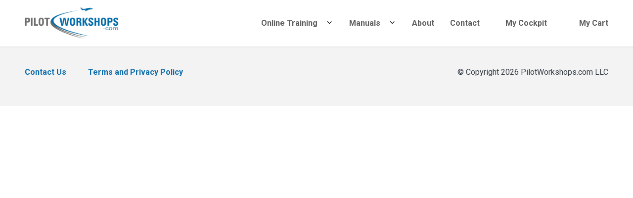

--- FILE ---
content_type: text/html; charset=UTF-8
request_url: https://pilotworkshop.com/login/?continue=1776418
body_size: 12320
content:
<!doctype html>
<html lang="en-US" class="no-js">
<head>
	<meta charset="UTF-8">
	<meta name="viewport" content="width=device-width, initial-scale=1">
	<meta name='robots' content='index, follow, max-image-preview:large, max-snippet:-1, max-video-preview:-1' />

<!-- Google Tag Manager for WordPress by gtm4wp.com -->
<script data-cfasync="false" data-pagespeed-no-defer>
	var gtm4wp_datalayer_name = "dataLayer";
	var dataLayer = dataLayer || [];
	const gtm4wp_use_sku_instead = 0;
	const gtm4wp_currency = 'USD';
	const gtm4wp_product_per_impression = 0;
	const gtm4wp_clear_ecommerce = false;
	const gtm4wp_datalayer_max_timeout = 2000;
</script>
<!-- End Google Tag Manager for WordPress by gtm4wp.com -->
	<!-- This site is optimized with the Yoast SEO plugin v26.6 - https://yoast.com/wordpress/plugins/seo/ -->
	<title>Login - PilotWorkshops</title>
	<link rel="canonical" href="https://pilotworkshop.com/login/" />
	<meta property="og:locale" content="en_US" />
	<meta property="og:type" content="article" />
	<meta property="og:title" content="Login - PilotWorkshops" />
	<meta property="og:url" content="https://pilotworkshop.com/login/" />
	<meta property="og:site_name" content="PilotWorkshops" />
	<meta property="article:publisher" content="https://www.facebook.com/PilotWorkshops/" />
	<meta name="twitter:card" content="summary_large_image" />
	<meta name="twitter:site" content="@PilotWorkshops" />
	<script type="application/ld+json" class="yoast-schema-graph">{"@context":"https://schema.org","@graph":[{"@type":"WebPage","@id":"https://pilotworkshop.com/login/","url":"https://pilotworkshop.com/login/","name":"Login - PilotWorkshops","isPartOf":{"@id":"https://pilotworkshop.com/#website"},"datePublished":"2018-08-27T20:11:53+00:00","breadcrumb":{"@id":"https://pilotworkshop.com/login/#breadcrumb"},"inLanguage":"en-US","potentialAction":[{"@type":"ReadAction","target":["https://pilotworkshop.com/login/"]}]},{"@type":"BreadcrumbList","@id":"https://pilotworkshop.com/login/#breadcrumb","itemListElement":[{"@type":"ListItem","position":1,"name":"Home","item":"https://pilotworkshop.com/"},{"@type":"ListItem","position":2,"name":"Login"}]},{"@type":"WebSite","@id":"https://pilotworkshop.com/#website","url":"https://pilotworkshop.com/","name":"PilotWorkshops","description":"PilotWorkshops","publisher":{"@id":"https://pilotworkshop.com/#organization"},"potentialAction":[{"@type":"SearchAction","target":{"@type":"EntryPoint","urlTemplate":"https://pilotworkshop.com/?s={search_term_string}"},"query-input":{"@type":"PropertyValueSpecification","valueRequired":true,"valueName":"search_term_string"}}],"inLanguage":"en-US"},{"@type":"Organization","@id":"https://pilotworkshop.com/#organization","name":"PilotWorkshops","url":"https://pilotworkshop.com/","logo":{"@type":"ImageObject","inLanguage":"en-US","@id":"https://pilotworkshop.com/#/schema/logo/image/","url":"","contentUrl":"","caption":"PilotWorkshops"},"image":{"@id":"https://pilotworkshop.com/#/schema/logo/image/"},"sameAs":["https://www.facebook.com/PilotWorkshops/","https://x.com/PilotWorkshops","https://www.youtube.com/user/PilotWorkshops"]}]}</script>
	<!-- / Yoast SEO plugin. -->


<link rel='dns-prefetch' href='//player.vimeo.com' />
<link rel='dns-prefetch' href='//fonts.googleapis.com' />
<style id='wp-img-auto-sizes-contain-inline-css' type='text/css'>
img:is([sizes=auto i],[sizes^="auto," i]){contain-intrinsic-size:3000px 1500px}
/*# sourceURL=wp-img-auto-sizes-contain-inline-css */
</style>
<link rel='stylesheet' id='gdbbx-front-widgets-css' href='https://pilotworkshop.com/wp-content/plugins/gd-bbpress-toolbox/templates/default/css/widgets.min.css?ver=7.9.7900' type='text/css' media='all' />
<link rel='stylesheet' id='pw-normalize-css' href='https://pilotworkshop.com/wp-content/themes/pilotworkshops/assets/css/modern-normalize.css?ver=1767994893' type='text/css' media='all' />
<link rel='stylesheet' id='pw-critical-css' href='https://pilotworkshop.com/wp-content/themes/pilotworkshops/assets/css/critical.css?ver=1767994893' type='text/css' media='all' />
<link rel='stylesheet' id='pw-landing-page-sections-css' href='https://pilotworkshop.com/wp-content/themes/pilotworkshops/assets/css/landing-page-sections.css?ver=1767994893' type='text/css' media='all' />
<link rel='stylesheet' id='pw-all-sections-css' href='https://pilotworkshop.com/wp-content/themes/pilotworkshops/assets/css/all-sections.css?ver=1767994893' type='text/css' media='all' />
<link rel='stylesheet' id='pw-icons-css' href='https://pilotworkshop.com/wp-content/themes/pilotworkshops/assets/css/icons.css?ver=1767994893' type='text/css' media='all' />
<link rel='stylesheet' id='pilotworkshops-google-fonts-css' href='https://fonts.googleapis.com/css?family=Roboto%3A300%2C300i%2C400%2C400i%2C700%2C700i&#038;ver=1.0.0' type='text/css' media='all' />
<link rel='stylesheet' id='pw-style-css' href='https://pilotworkshop.com/wp-content/themes/pilotworkshops/style.css?ver=1767994893' type='text/css' media='all' />
<style id='wp-block-library-inline-css' type='text/css'>
:root{--wp-block-synced-color:#7a00df;--wp-block-synced-color--rgb:122,0,223;--wp-bound-block-color:var(--wp-block-synced-color);--wp-editor-canvas-background:#ddd;--wp-admin-theme-color:#007cba;--wp-admin-theme-color--rgb:0,124,186;--wp-admin-theme-color-darker-10:#006ba1;--wp-admin-theme-color-darker-10--rgb:0,107,160.5;--wp-admin-theme-color-darker-20:#005a87;--wp-admin-theme-color-darker-20--rgb:0,90,135;--wp-admin-border-width-focus:2px}@media (min-resolution:192dpi){:root{--wp-admin-border-width-focus:1.5px}}.wp-element-button{cursor:pointer}:root .has-very-light-gray-background-color{background-color:#eee}:root .has-very-dark-gray-background-color{background-color:#313131}:root .has-very-light-gray-color{color:#eee}:root .has-very-dark-gray-color{color:#313131}:root .has-vivid-green-cyan-to-vivid-cyan-blue-gradient-background{background:linear-gradient(135deg,#00d084,#0693e3)}:root .has-purple-crush-gradient-background{background:linear-gradient(135deg,#34e2e4,#4721fb 50%,#ab1dfe)}:root .has-hazy-dawn-gradient-background{background:linear-gradient(135deg,#faaca8,#dad0ec)}:root .has-subdued-olive-gradient-background{background:linear-gradient(135deg,#fafae1,#67a671)}:root .has-atomic-cream-gradient-background{background:linear-gradient(135deg,#fdd79a,#004a59)}:root .has-nightshade-gradient-background{background:linear-gradient(135deg,#330968,#31cdcf)}:root .has-midnight-gradient-background{background:linear-gradient(135deg,#020381,#2874fc)}:root{--wp--preset--font-size--normal:16px;--wp--preset--font-size--huge:42px}.has-regular-font-size{font-size:1em}.has-larger-font-size{font-size:2.625em}.has-normal-font-size{font-size:var(--wp--preset--font-size--normal)}.has-huge-font-size{font-size:var(--wp--preset--font-size--huge)}.has-text-align-center{text-align:center}.has-text-align-left{text-align:left}.has-text-align-right{text-align:right}.has-fit-text{white-space:nowrap!important}#end-resizable-editor-section{display:none}.aligncenter{clear:both}.items-justified-left{justify-content:flex-start}.items-justified-center{justify-content:center}.items-justified-right{justify-content:flex-end}.items-justified-space-between{justify-content:space-between}.screen-reader-text{border:0;clip-path:inset(50%);height:1px;margin:-1px;overflow:hidden;padding:0;position:absolute;width:1px;word-wrap:normal!important}.screen-reader-text:focus{background-color:#ddd;clip-path:none;color:#444;display:block;font-size:1em;height:auto;left:5px;line-height:normal;padding:15px 23px 14px;text-decoration:none;top:5px;width:auto;z-index:100000}html :where(.has-border-color){border-style:solid}html :where([style*=border-top-color]){border-top-style:solid}html :where([style*=border-right-color]){border-right-style:solid}html :where([style*=border-bottom-color]){border-bottom-style:solid}html :where([style*=border-left-color]){border-left-style:solid}html :where([style*=border-width]){border-style:solid}html :where([style*=border-top-width]){border-top-style:solid}html :where([style*=border-right-width]){border-right-style:solid}html :where([style*=border-bottom-width]){border-bottom-style:solid}html :where([style*=border-left-width]){border-left-style:solid}html :where(img[class*=wp-image-]){height:auto;max-width:100%}:where(figure){margin:0 0 1em}html :where(.is-position-sticky){--wp-admin--admin-bar--position-offset:var(--wp-admin--admin-bar--height,0px)}@media screen and (max-width:600px){html :where(.is-position-sticky){--wp-admin--admin-bar--position-offset:0px}}

/*# sourceURL=wp-block-library-inline-css */
</style><link rel='stylesheet' id='wc-blocks-style-css' href='https://pilotworkshop.com/wp-content/plugins/woocommerce/assets/client/blocks/wc-blocks.css?ver=wc-10.4.3' type='text/css' media='all' />
<style id='global-styles-inline-css' type='text/css'>
:root{--wp--preset--aspect-ratio--square: 1;--wp--preset--aspect-ratio--4-3: 4/3;--wp--preset--aspect-ratio--3-4: 3/4;--wp--preset--aspect-ratio--3-2: 3/2;--wp--preset--aspect-ratio--2-3: 2/3;--wp--preset--aspect-ratio--16-9: 16/9;--wp--preset--aspect-ratio--9-16: 9/16;--wp--preset--color--black: #000000;--wp--preset--color--cyan-bluish-gray: #abb8c3;--wp--preset--color--white: #ffffff;--wp--preset--color--pale-pink: #f78da7;--wp--preset--color--vivid-red: #cf2e2e;--wp--preset--color--luminous-vivid-orange: #ff6900;--wp--preset--color--luminous-vivid-amber: #fcb900;--wp--preset--color--light-green-cyan: #7bdcb5;--wp--preset--color--vivid-green-cyan: #00d084;--wp--preset--color--pale-cyan-blue: #8ed1fc;--wp--preset--color--vivid-cyan-blue: #0693e3;--wp--preset--color--vivid-purple: #9b51e0;--wp--preset--gradient--vivid-cyan-blue-to-vivid-purple: linear-gradient(135deg,rgb(6,147,227) 0%,rgb(155,81,224) 100%);--wp--preset--gradient--light-green-cyan-to-vivid-green-cyan: linear-gradient(135deg,rgb(122,220,180) 0%,rgb(0,208,130) 100%);--wp--preset--gradient--luminous-vivid-amber-to-luminous-vivid-orange: linear-gradient(135deg,rgb(252,185,0) 0%,rgb(255,105,0) 100%);--wp--preset--gradient--luminous-vivid-orange-to-vivid-red: linear-gradient(135deg,rgb(255,105,0) 0%,rgb(207,46,46) 100%);--wp--preset--gradient--very-light-gray-to-cyan-bluish-gray: linear-gradient(135deg,rgb(238,238,238) 0%,rgb(169,184,195) 100%);--wp--preset--gradient--cool-to-warm-spectrum: linear-gradient(135deg,rgb(74,234,220) 0%,rgb(151,120,209) 20%,rgb(207,42,186) 40%,rgb(238,44,130) 60%,rgb(251,105,98) 80%,rgb(254,248,76) 100%);--wp--preset--gradient--blush-light-purple: linear-gradient(135deg,rgb(255,206,236) 0%,rgb(152,150,240) 100%);--wp--preset--gradient--blush-bordeaux: linear-gradient(135deg,rgb(254,205,165) 0%,rgb(254,45,45) 50%,rgb(107,0,62) 100%);--wp--preset--gradient--luminous-dusk: linear-gradient(135deg,rgb(255,203,112) 0%,rgb(199,81,192) 50%,rgb(65,88,208) 100%);--wp--preset--gradient--pale-ocean: linear-gradient(135deg,rgb(255,245,203) 0%,rgb(182,227,212) 50%,rgb(51,167,181) 100%);--wp--preset--gradient--electric-grass: linear-gradient(135deg,rgb(202,248,128) 0%,rgb(113,206,126) 100%);--wp--preset--gradient--midnight: linear-gradient(135deg,rgb(2,3,129) 0%,rgb(40,116,252) 100%);--wp--preset--font-size--small: 13px;--wp--preset--font-size--medium: 20px;--wp--preset--font-size--large: 36px;--wp--preset--font-size--x-large: 42px;--wp--preset--spacing--20: 0.44rem;--wp--preset--spacing--30: 0.67rem;--wp--preset--spacing--40: 1rem;--wp--preset--spacing--50: 1.5rem;--wp--preset--spacing--60: 2.25rem;--wp--preset--spacing--70: 3.38rem;--wp--preset--spacing--80: 5.06rem;--wp--preset--shadow--natural: 6px 6px 9px rgba(0, 0, 0, 0.2);--wp--preset--shadow--deep: 12px 12px 50px rgba(0, 0, 0, 0.4);--wp--preset--shadow--sharp: 6px 6px 0px rgba(0, 0, 0, 0.2);--wp--preset--shadow--outlined: 6px 6px 0px -3px rgb(255, 255, 255), 6px 6px rgb(0, 0, 0);--wp--preset--shadow--crisp: 6px 6px 0px rgb(0, 0, 0);}:where(.is-layout-flex){gap: 0.5em;}:where(.is-layout-grid){gap: 0.5em;}body .is-layout-flex{display: flex;}.is-layout-flex{flex-wrap: wrap;align-items: center;}.is-layout-flex > :is(*, div){margin: 0;}body .is-layout-grid{display: grid;}.is-layout-grid > :is(*, div){margin: 0;}:where(.wp-block-columns.is-layout-flex){gap: 2em;}:where(.wp-block-columns.is-layout-grid){gap: 2em;}:where(.wp-block-post-template.is-layout-flex){gap: 1.25em;}:where(.wp-block-post-template.is-layout-grid){gap: 1.25em;}.has-black-color{color: var(--wp--preset--color--black) !important;}.has-cyan-bluish-gray-color{color: var(--wp--preset--color--cyan-bluish-gray) !important;}.has-white-color{color: var(--wp--preset--color--white) !important;}.has-pale-pink-color{color: var(--wp--preset--color--pale-pink) !important;}.has-vivid-red-color{color: var(--wp--preset--color--vivid-red) !important;}.has-luminous-vivid-orange-color{color: var(--wp--preset--color--luminous-vivid-orange) !important;}.has-luminous-vivid-amber-color{color: var(--wp--preset--color--luminous-vivid-amber) !important;}.has-light-green-cyan-color{color: var(--wp--preset--color--light-green-cyan) !important;}.has-vivid-green-cyan-color{color: var(--wp--preset--color--vivid-green-cyan) !important;}.has-pale-cyan-blue-color{color: var(--wp--preset--color--pale-cyan-blue) !important;}.has-vivid-cyan-blue-color{color: var(--wp--preset--color--vivid-cyan-blue) !important;}.has-vivid-purple-color{color: var(--wp--preset--color--vivid-purple) !important;}.has-black-background-color{background-color: var(--wp--preset--color--black) !important;}.has-cyan-bluish-gray-background-color{background-color: var(--wp--preset--color--cyan-bluish-gray) !important;}.has-white-background-color{background-color: var(--wp--preset--color--white) !important;}.has-pale-pink-background-color{background-color: var(--wp--preset--color--pale-pink) !important;}.has-vivid-red-background-color{background-color: var(--wp--preset--color--vivid-red) !important;}.has-luminous-vivid-orange-background-color{background-color: var(--wp--preset--color--luminous-vivid-orange) !important;}.has-luminous-vivid-amber-background-color{background-color: var(--wp--preset--color--luminous-vivid-amber) !important;}.has-light-green-cyan-background-color{background-color: var(--wp--preset--color--light-green-cyan) !important;}.has-vivid-green-cyan-background-color{background-color: var(--wp--preset--color--vivid-green-cyan) !important;}.has-pale-cyan-blue-background-color{background-color: var(--wp--preset--color--pale-cyan-blue) !important;}.has-vivid-cyan-blue-background-color{background-color: var(--wp--preset--color--vivid-cyan-blue) !important;}.has-vivid-purple-background-color{background-color: var(--wp--preset--color--vivid-purple) !important;}.has-black-border-color{border-color: var(--wp--preset--color--black) !important;}.has-cyan-bluish-gray-border-color{border-color: var(--wp--preset--color--cyan-bluish-gray) !important;}.has-white-border-color{border-color: var(--wp--preset--color--white) !important;}.has-pale-pink-border-color{border-color: var(--wp--preset--color--pale-pink) !important;}.has-vivid-red-border-color{border-color: var(--wp--preset--color--vivid-red) !important;}.has-luminous-vivid-orange-border-color{border-color: var(--wp--preset--color--luminous-vivid-orange) !important;}.has-luminous-vivid-amber-border-color{border-color: var(--wp--preset--color--luminous-vivid-amber) !important;}.has-light-green-cyan-border-color{border-color: var(--wp--preset--color--light-green-cyan) !important;}.has-vivid-green-cyan-border-color{border-color: var(--wp--preset--color--vivid-green-cyan) !important;}.has-pale-cyan-blue-border-color{border-color: var(--wp--preset--color--pale-cyan-blue) !important;}.has-vivid-cyan-blue-border-color{border-color: var(--wp--preset--color--vivid-cyan-blue) !important;}.has-vivid-purple-border-color{border-color: var(--wp--preset--color--vivid-purple) !important;}.has-vivid-cyan-blue-to-vivid-purple-gradient-background{background: var(--wp--preset--gradient--vivid-cyan-blue-to-vivid-purple) !important;}.has-light-green-cyan-to-vivid-green-cyan-gradient-background{background: var(--wp--preset--gradient--light-green-cyan-to-vivid-green-cyan) !important;}.has-luminous-vivid-amber-to-luminous-vivid-orange-gradient-background{background: var(--wp--preset--gradient--luminous-vivid-amber-to-luminous-vivid-orange) !important;}.has-luminous-vivid-orange-to-vivid-red-gradient-background{background: var(--wp--preset--gradient--luminous-vivid-orange-to-vivid-red) !important;}.has-very-light-gray-to-cyan-bluish-gray-gradient-background{background: var(--wp--preset--gradient--very-light-gray-to-cyan-bluish-gray) !important;}.has-cool-to-warm-spectrum-gradient-background{background: var(--wp--preset--gradient--cool-to-warm-spectrum) !important;}.has-blush-light-purple-gradient-background{background: var(--wp--preset--gradient--blush-light-purple) !important;}.has-blush-bordeaux-gradient-background{background: var(--wp--preset--gradient--blush-bordeaux) !important;}.has-luminous-dusk-gradient-background{background: var(--wp--preset--gradient--luminous-dusk) !important;}.has-pale-ocean-gradient-background{background: var(--wp--preset--gradient--pale-ocean) !important;}.has-electric-grass-gradient-background{background: var(--wp--preset--gradient--electric-grass) !important;}.has-midnight-gradient-background{background: var(--wp--preset--gradient--midnight) !important;}.has-small-font-size{font-size: var(--wp--preset--font-size--small) !important;}.has-medium-font-size{font-size: var(--wp--preset--font-size--medium) !important;}.has-large-font-size{font-size: var(--wp--preset--font-size--large) !important;}.has-x-large-font-size{font-size: var(--wp--preset--font-size--x-large) !important;}
/*# sourceURL=global-styles-inline-css */
</style>

<style id='classic-theme-styles-inline-css' type='text/css'>
/*! This file is auto-generated */
.wp-block-button__link{color:#fff;background-color:#32373c;border-radius:9999px;box-shadow:none;text-decoration:none;padding:calc(.667em + 2px) calc(1.333em + 2px);font-size:1.125em}.wp-block-file__button{background:#32373c;color:#fff;text-decoration:none}
/*# sourceURL=/wp-includes/css/classic-themes.min.css */
</style>
<link rel='stylesheet' id='bbp-default-css' href='https://pilotworkshop.com/wp-content/plugins/bbpress/templates/default/css/bbpress.min.css?ver=2.6.14' type='text/css' media='all' />
<style id='woocommerce-inline-inline-css' type='text/css'>
.woocommerce form .form-row .required { visibility: visible; }
/*# sourceURL=woocommerce-inline-inline-css */
</style>
<link rel='stylesheet' id='affwp-forms-css' href='https://pilotworkshop.com/wp-content/plugins/affiliate-wp/assets/css/forms.min.css?ver=2.30.2' type='text/css' media='all' />
<link rel='stylesheet' id='metorik-css-css' href='https://pilotworkshop.com/wp-content/plugins/metorik-helper/assets/css/metorik.css?ver=2.0.10' type='text/css' media='all' />
<link rel='stylesheet' id='wc-avatax-frontend-css' href='https://pilotworkshop.com/wp-content/plugins/woocommerce-avatax/assets/css/frontend/wc-avatax-frontend.min.css?ver=3.6.4' type='text/css' media='all' />
<link rel='stylesheet' id='wc-memberships-frontend-css' href='https://pilotworkshop.com/wp-content/plugins/woocommerce-memberships/assets/css/frontend/wc-memberships-frontend.min.css?ver=1.27.4' type='text/css' media='all' />
<link rel='stylesheet' id='pilotworkshops-woocommerce-style-css' href='https://pilotworkshop.com/wp-content/themes/pilotworkshops/assets/css/woocommerce.css?ver=20250329' type='text/css' media='all' />
<style id='pilotworkshops-woocommerce-style-inline-css' type='text/css'>
@font-face {
			font-family: "WooCommerce";
			src: url("https://pilotworkshop.com/wp-content/plugins/woocommerce/assets/fonts/WooCommerce.eot");
			src: url("https://pilotworkshop.com/wp-content/plugins/woocommerce/assets/fonts/WooCommerce.eot?#iefix") format("embedded-opentype"),
				url("https://pilotworkshop.com/wp-content/plugins/woocommerce/assets/fonts/WooCommerce.woff") format("woff"),
				url("https://pilotworkshop.com/wp-content/plugins/woocommerce/assets/fonts/WooCommerce.ttf") format("truetype"),
				url("https://pilotworkshop.com/wp-content/plugins/woocommerce/assets/fonts/WooCommerce.svg#star") format("svg");
			font-weight: normal;
			font-style: normal;
		}
/*# sourceURL=pilotworkshops-woocommerce-style-inline-css */
</style>
<script type="text/javascript" id="wfco-utm-tracking-js-extra">
/* <![CDATA[ */
var wffnUtm = {"utc_offset":"-300","site_url":"https://pilotworkshop.com","genericParamEvents":"{\"user_roles\":\"guest\",\"plugin\":\"Funnel Builder\"}","cookieKeys":["flt","timezone","is_mobile","browser","fbclid","gclid","referrer","fl_url"],"excludeDomain":["paypal.com","klarna.com","quickpay.net"]};
//# sourceURL=wfco-utm-tracking-js-extra
/* ]]> */
</script>
<script type="text/javascript" src="https://pilotworkshop.com/wp-content/plugins/funnel-builder/woofunnels/assets/js/utm-tracker.min.js?ver=1.10.12.70" id="wfco-utm-tracking-js" defer="defer" data-wp-strategy="defer"></script>
<script type="text/javascript" src="https://pilotworkshop.com/wp-content/plugins/nelio-ab-testing/assets/dist/js/visitor-type.js?ver=fed1bd0d2f7778dac059" id="nelio-ab-testing-visitor-type-js"></script>
<script type="text/javascript" src="https://pilotworkshop.com/wp-includes/js/jquery/jquery.min.js?ver=3.7.1" id="jquery-core-js"></script>
<script type="text/javascript" src="https://pilotworkshop.com/wp-includes/js/jquery/jquery-migrate.min.js?ver=3.4.1" id="jquery-migrate-js"></script>
<script type="text/javascript" src="https://pilotworkshop.com/wp-content/plugins/woocommerce/assets/js/jquery-blockui/jquery.blockUI.min.js?ver=2.7.0-wc.10.4.3" id="wc-jquery-blockui-js" defer="defer" data-wp-strategy="defer"></script>
<script type="text/javascript" src="https://pilotworkshop.com/wp-content/plugins/woocommerce/assets/js/js-cookie/js.cookie.min.js?ver=2.1.4-wc.10.4.3" id="wc-js-cookie-js" defer="defer" data-wp-strategy="defer"></script>
<script type="text/javascript" id="woocommerce-js-extra">
/* <![CDATA[ */
var woocommerce_params = {"ajax_url":"/wp-admin/admin-ajax.php","wc_ajax_url":"/?wc-ajax=%%endpoint%%","i18n_password_show":"Show password","i18n_password_hide":"Hide password"};
//# sourceURL=woocommerce-js-extra
/* ]]> */
</script>
<script type="text/javascript" src="https://pilotworkshop.com/wp-content/plugins/woocommerce/assets/js/frontend/woocommerce.min.js?ver=10.4.3" id="woocommerce-js" defer="defer" data-wp-strategy="defer"></script>
<script type="text/javascript" id="wffn-tracking-js-extra">
/* <![CDATA[ */
var wffnTracking = {"pixel":{"id":"568772471844413","settings":{"page_view":""},"data":[],"conversion_api":true,"fb_advanced":[]},"ga":{"id":"","settings":{"page_view":""},"data":[]},"gad":{"id":"","labels":"","settings":{"page_view":""},"data":[]},"tiktok":{"id":"","settings":{"page_view":""},"data":[],"advanced":[]},"pint":{"id":"","settings":{"page_view":""},"data":[]},"snapchat":{"id":"","settings":{"page_view":"","user_email":""},"data":[]},"ajax_endpoint":"https://pilotworkshop.com/wp-admin/admin-ajax.php","restUrl":"https://pilotworkshop.com/wp-json/wffn/front","pending_events":[],"is_ajax_mode":"1","should_render":"1","is_delay":"0"};
//# sourceURL=wffn-tracking-js-extra
/* ]]> */
</script>
<script type="text/javascript" src="https://pilotworkshop.com/wp-content/plugins/funnel-builder/assets/live/js/tracks.min.js?ver=3.13.1.6" id="wffn-tracking-js" defer="defer" data-wp-strategy="defer"></script>
<meta name="generator" content="forumToolbox for bbPress7.9" />
		<script type="text/javascript">
		var AFFWP = AFFWP || {};
		AFFWP.referral_var = 'disc';
		AFFWP.expiration = 21;
		AFFWP.debug = 0;


		AFFWP.referral_credit_last = 1;
		</script>

<!-- Google Tag Manager for WordPress by gtm4wp.com -->
<!-- GTM Container placement set to automatic -->
<script data-cfasync="false" data-pagespeed-no-defer>
	var dataLayer_content = {"pagePostType":"page","pagePostType2":"single-page","pagePostAuthor":"astrout","browserName":"","browserVersion":"","browserEngineName":"","browserEngineVersion":"","osName":"","osVersion":"","deviceType":"bot","deviceManufacturer":"","deviceModel":""};
	dataLayer.push( dataLayer_content );
</script>
<script data-cfasync="false" data-pagespeed-no-defer>
(function(w,d,s,l,i){w[l]=w[l]||[];w[l].push({'gtm.start':
new Date().getTime(),event:'gtm.js'});var f=d.getElementsByTagName(s)[0],
j=d.createElement(s),dl=l!='dataLayer'?'&l='+l:'';j.async=true;j.src=
'//www.googletagmanager.com/gtm.js?id='+i+dl;f.parentNode.insertBefore(j,f);
})(window,document,'script','dataLayer','GTM-5JTT6RR');
</script>
<!-- End Google Tag Manager for WordPress by gtm4wp.com -->	<noscript><style>.woocommerce-product-gallery{ opacity: 1 !important; }</style></noscript>
	        <style>
            #wpadminbar #wp-admin-bar-gdbb-toolbar .ab-icon:before {
                content: "\f477";
                top: 2px;
            }

            @media screen and ( max-width: 782px ) {
                #wpadminbar li#wp-admin-bar-gdbb-toolbar {
                    display: block;
                }
            }
        </style>
			<style type="text/css" id="wp-custom-css">
			button.show-password-input {
    display: none;
}

.wp-block-post-title {
    word-break: break-word;
    padding: 0 20px;
}		</style>
		</head>

<body class="wp-singular page-template-default page page-id-91188 wp-theme-pilotworkshops theme-pilotworkshops woocommerce-no-js no-cockpit-nav">
		<div class="ft-popup hidden">
			<div class="ft-popup-content">
				<a href="#" class="button yellow close-ft-popup">×</a>
				<div class="ft-popup-html"></div>
			</div>
		</div>
		<div id="page" class="site">
	<a class="skip-link screen-reader-text" href="#content">Skip to content</a>

	<header id="masthead" class="site-header">

		<div class="site-header-wrapper">

			<div class="site-logo">
				<a href="https://pilotworkshop.com/" rel="home">	<img height="140" width="421" src="https://pilotworkshop.com/wp-content/themes/pilotworkshops/assets/images/pilot-workshops-logo.png" alt="Pilot Workshops Logo" />
	</a>
			</div>
						<nav class="site-navigation">
		
				<div class="cockpit-cart-links">
										<div class="cockpit-link">
						<a href="https://pilotworkshop.com/my-cockpit/">
							<span class="pwicon-account-circle cockpit-link-icon" aria-hidden="true"></span>
							<span class="cockpit-link-text">My Cockpit</span>
						</a>
					</div>
					<div class="cart-link">
						<a href="https://pilotworkshop.com/cart/" title="View your shopping cart">
							<span class="cart-link-text">My Cart</span>
							<span class="wcicon-cart"></span>
													</a> 
					</div>
				</div>

				<button type="button" class="menu-toggle" aria-controls="nav-menu" aria-expanded="false">
					<span class="navbar" aria-hidden="true"></span>
					<span class="navbar" aria-hidden="true"></span>
					<span class="navbar" aria-hidden="true"></span>
					<span class="visuallyhidden">Menu</span>
				</button>
				<div id="nav-menu" class="nav-menu">
					<div class="primary-menu">
					<div class="primary-menu-container"><ul id="primary-menu" class="menu"><li id="menu-item-1908217" class="menu-parent-flex menu-item menu-item-type-custom menu-item-object-custom menu-item-has-children menu-item-1908217"><a href="https://pilotworkshop.com/online-courses/">Online Training</a><button type="button" class="sub-menu-toggle pwicon-angle-down" aria-expanded="false"><span class="visuallyhidden">Submenu for Online Training</span></button>
<ul class="sub-menu">
	<li id="menu-item-1908218" class="menu-item menu-item-type-custom menu-item-object-custom menu-item-has-children menu-item-1908218"><a href="#">Scenario-Based Training</a><button type="button" class="sub-menu-toggle pwicon-angle-down" aria-expanded="false"><span class="visuallyhidden">Submenu for Scenario-Based Training</span></button>
	<ul class="sub-menu">
		<li id="menu-item-588061" class="menu-item menu-item-type-post_type menu-item-object-page menu-item-588061"><a href="https://pilotworkshop.com/products/vfr-mastery/">VFR Mastery</a></li>
		<li id="menu-item-643143" class="menu-item menu-item-type-post_type menu-item-object-page menu-item-643143"><a href="https://pilotworkshop.com/products/ifr-mastery/">IFR Mastery</a></li>
	</ul>
</li>
	<li id="menu-item-1908220" class="menu-child-grid-2-col menu-item menu-item-type-custom menu-item-object-custom menu-item-has-children menu-item-1908220"><a href="#">Online Courses</a><button type="button" class="sub-menu-toggle pwicon-angle-down" aria-expanded="false"><span class="visuallyhidden">Submenu for Online Courses</span></button>
	<ul class="sub-menu">
		<li id="menu-item-1908229" class="menu-item menu-item-type-post_type menu-item-object-page menu-item-1908229"><a href="https://pilotworkshop.com/products/airmanship/">Airmanship</a></li>
		<li id="menu-item-1784393" class="menu-item menu-item-type-post_type menu-item-object-page menu-item-1784393"><a href="https://pilotworkshop.com/products/airmanship-2-0/">Airmanship 2.0</a></li>
		<li id="menu-item-1341130" class="menu-item menu-item-type-post_type menu-item-object-page menu-item-1341130"><a href="https://pilotworkshop.com/products/private-pilot-missing-lessons/">Private Pilot: The Missing Lessons</a></li>
		<li id="menu-item-1946636" class="menu-item menu-item-type-post_type menu-item-object-page menu-item-1946636"><a href="https://pilotworkshop.com/products/ifr-skills-vfr-flying/">IFR Skills for VFR Flying</a></li>
		<li id="menu-item-2004481" class="menu-item menu-item-type-post_type menu-item-object-page menu-item-2004481"><a href="https://pilotworkshop.com/rusty-pilot-tune-up/">Rusty Pilot Tune-Up</a></li>
		<li id="menu-item-2079505" class="menu-item menu-item-type-post_type menu-item-object-page menu-item-2079505"><a href="https://pilotworkshop.com/products/ifr-procedure-gotchas/">IFR Approach &#038; Departure Gotchas</a></li>
		<li id="menu-item-85738" class="menu-item menu-item-type-post_type menu-item-object-page menu-item-85738"><a href="https://pilotworkshop.com/products/real-world-vfr/">Real World VFR</a></li>
		<li id="menu-item-1908235" class="menu-item menu-item-type-post_type menu-item-object-page menu-item-1908235"><a href="https://pilotworkshop.com/products/real-world-coast-to-coast/">Real World Coast to Coast</a></li>
		<li id="menu-item-8955" class="menu-item menu-item-type-post_type menu-item-object-page menu-item-8955"><a href="https://pilotworkshop.com/products/ifr-proficiency/">IFR Proficiency Series</a></li>
		<li id="menu-item-8953" class="menu-item menu-item-type-post_type menu-item-object-page menu-item-8953"><a href="https://pilotworkshop.com/products/real-world-ifr/">Real World IFR</a></li>
		<li id="menu-item-1512844" class="menu-item menu-item-type-post_type menu-item-object-page menu-item-1512844"><a href="https://pilotworkshop.com/products/instrument-rating-accelerator/">Instrument Rating Accelerator</a></li>
		<li id="menu-item-685555" class="menu-item menu-item-type-post_type menu-item-object-page menu-item-685555"><a href="https://pilotworkshop.com/products/ifr-missing-lessons/">IFR: The Missing Lessons</a></li>
		<li id="menu-item-1236846" class="menu-item menu-item-type-post_type menu-item-object-page menu-item-1236846"><a href="https://pilotworkshop.com/products/advanced-ifr/">Advanced IFR</a></li>
		<li id="menu-item-2226456" class="menu-item menu-item-type-post_type menu-item-object-page menu-item-2226456"><a href="https://pilotworkshop.com/products/airplane-engine-operations/">Airplane Engine Operations</a></li>
		<li id="menu-item-1622042" class="menu-item menu-item-type-post_type menu-item-object-page menu-item-1622042"><a href="https://pilotworkshop.com/products/gtn-next-level/">Garmin GTN: Next Level</a></li>
	</ul>
</li>
</ul>
</li>
<li id="menu-item-1908224" class="menu-item menu-item-type-post_type menu-item-object-page menu-item-has-children menu-item-1908224"><a href="https://pilotworkshop.com/manuals/">Manuals</a><button type="button" class="sub-menu-toggle pwicon-angle-down" aria-expanded="false"><span class="visuallyhidden">Submenu for Manuals</span></button>
<ul class="sub-menu">
	<li id="menu-item-1752474" class="menu-item menu-item-type-post_type menu-item-object-page menu-item-1752474"><a href="https://pilotworkshop.com/products/ifr-procedures-pfm/">IFR Procedures — A Pilot-Friendly Manual</a></li>
	<li id="menu-item-85736" class="menu-item menu-item-type-post_type menu-item-object-page menu-item-85736"><a href="https://pilotworkshop.com/products/ifr-communication/">IFR Communication – A Pilot-Friendly Manual</a></li>
	<li id="menu-item-85737" class="menu-item menu-item-type-post_type menu-item-object-page menu-item-85737"><a href="https://pilotworkshop.com/products/vfr-communication/">VFR Communications – A Pilot-Friendly Manual</a></li>
	<li id="menu-item-2208907" class="menu-item menu-item-type-post_type menu-item-object-page menu-item-2208907"><a href="https://pilotworkshop.com/products/checkride-insights-private-pilot/">Checkride Insights: Private Pilot — A Pilot-Friendly Manual</a></li>
	<li id="menu-item-1398264" class="menu-item menu-item-type-post_type menu-item-object-page menu-item-1398264"><a href="https://pilotworkshop.com/products/airplane-engines/">Airplane Engines – A Pilot-Friendly Manual</a></li>
	<li id="menu-item-1882878" class="menu-item menu-item-type-post_type menu-item-object-page menu-item-1882878"><a href="https://pilotworkshop.com/products/emergency-strategies-pfm/">Emergency Strategies — A Pilot-Friendly Manual</a></li>
	<li id="menu-item-1933311" class="menu-item menu-item-type-post_type menu-item-object-page menu-item-1933311"><a href="https://pilotworkshop.com/products/pilots-legal-guide-pfm/">Pilot’s Legal Guide — A Pilot-Friendly Manual</a></li>
	<li id="menu-item-2207413" class="menu-item menu-item-type-post_type menu-item-object-page menu-item-2207413"><a href="https://pilotworkshop.com/products/how-atc-really-works/">How ATC Really Works — A Pilot-Friendly Manual</a></li>
	<li id="menu-item-1090525" class="menu-item menu-item-type-post_type menu-item-object-page menu-item-1090525"><a href="https://pilotworkshop.com/products/pilot-exercise/">Pilot Exercise Program — A Pilot-Friendly Manual</a></li>
	<li id="menu-item-1372348" class="menu-item menu-item-type-post_type menu-item-object-page menu-item-1372348"><a href="https://pilotworkshop.com/products/flying-companion-free/">Flying Companion – A Pilot-Friendly Manual</a></li>
	<li id="menu-item-8958" class="menu-item menu-item-type-post_type menu-item-object-page menu-item-8958"><a href="https://pilotworkshop.com/products/gps-manuals/">Pilot-Friendly GPS Manuals</a></li>
</ul>
</li>
<li id="menu-item-1922183" class="menu-item menu-item-type-post_type menu-item-object-page menu-item-1922183"><a href="https://pilotworkshop.com/about/">About</a></li>
<li id="menu-item-1922184" class="menu-item menu-item-type-post_type menu-item-object-page menu-item-1922184"><a href="https://pilotworkshop.com/contact/">Contact</a></li>
</ul></div>					</div>
				</div>
			</nav>
						</div> <!-- site-header-wrapper -->

	</header>

	<div id="content" class="site-content">
	
	<div id="primary" class="content-area" data-template="page">
		<main id="main" class="site-main">

			
<article id="post-91188" class="post-91188 page type-page status-publish hentry">
	<header class="entry-header visuallyhidden">
		<h1 class="entry-title">Login</h1>	</header>
	
		
		
</article>

		</main><!-- #main -->
	</div><!-- #primary -->

	</div><!-- #content -->
	<footer id="colophon" class="site-footer">
		<div class="site-footer-inner">
			<div class="footer-columns columns-1">
				<div class="footer-column fc-4">
					<div class="widget">
						<ul class="menu">
							<li><a href="/contact/">Contact Us</a></li>
							<li><a href="https://pilotworkshop.com/terms-and-privacy-policy/">Terms and Privacy Policy</a></li>
						</ul>
						<p>&copy; Copyright 2026 PilotWorkshops.com LLC</p>
					</div>
				</div>
			</div>
		</div>
	</footer>
</div><!-- #page -->
<div class="site-overlay"></div>
<script type="speculationrules">
{"prefetch":[{"source":"document","where":{"and":[{"href_matches":"/*"},{"not":{"href_matches":["/wp-*.php","/wp-admin/*","/wp-content/uploads/*","/wp-content/*","/wp-content/plugins/*","/wp-content/themes/pilotworkshops/*","/*\\?(.+)"]}},{"not":{"selector_matches":"a[rel~=\"nofollow\"]"}},{"not":{"selector_matches":".no-prefetch, .no-prefetch a"}}]},"eagerness":"conservative"}]}
</script>

<script type="text/javascript" id="bbp-swap-no-js-body-class">
	document.body.className = document.body.className.replace( 'bbp-no-js', 'bbp-js' );
</script>

<script id="mcjs">!function(c,h,i,m,p){m=c.createElement(h),p=c.getElementsByTagName(h)[0],m.async=1,m.src=i,p.parentNode.insertBefore(m,p)}(document,"script","https://chimpstatic.com/mcjs-connected/js/users/5146209990d253add0ccf45ba/c3cc558de1f7edd7faba390b3.js");</script>	<script type='text/javascript'>
		(function () {
			var c = document.body.className;
			c = c.replace(/woocommerce-no-js/, 'woocommerce-js');
			document.body.className = c;
		})();
	</script>
	<script type="text/javascript" src="https://pilotworkshop.com/wp-content/plugins/duracelltomi-google-tag-manager/dist/js/gtm4wp-form-move-tracker.js?ver=1.22.3" id="gtm4wp-form-move-tracker-js"></script>
<script type="text/javascript" src="https://pilotworkshop.com/wp-content/plugins/duracelltomi-google-tag-manager/dist/js/gtm4wp-ecommerce-generic.js?ver=1.22.3" id="gtm4wp-ecommerce-generic-js"></script>
<script type="text/javascript" src="https://pilotworkshop.com/wp-content/plugins/duracelltomi-google-tag-manager/dist/js/gtm4wp-woocommerce.js?ver=1.22.3" id="gtm4wp-woocommerce-js"></script>
<script type="text/javascript" id="metorik-js-js-extra">
/* <![CDATA[ */
var metorik_params = {"source_tracking":{"enabled":true,"cookie_lifetime":6,"session_length":30,"sbjs_domain":false,"cookie_name":"mtk_src_trk"},"cart_tracking":{"enabled":true,"cart_items_count":0,"item_was_added_to_cart":false,"wc_ajax_capture_customer_data_url":"/?wc-ajax=metorik_capture_customer_data","wc_ajax_email_opt_out_url":"/?wc-ajax=metorik_email_opt_out","wc_ajax_email_opt_in_url":"/?wc-ajax=metorik_email_opt_in","wc_ajax_seen_add_to_cart_form_url":"/?wc-ajax=metorik_seen_add_to_cart_form","add_cart_popup_should_scroll_to":true,"add_cart_popup_placement":"bottom","add_to_cart_should_mark_as_seen":true,"add_to_cart_form_selectors":[".ajax_add_to_cart",".single_add_to_cart_button"]},"nonce":"3915c77008"};
//# sourceURL=metorik-js-js-extra
/* ]]> */
</script>
<script type="text/javascript" src="https://pilotworkshop.com/wp-content/plugins/metorik-helper/assets/js/metorik.min.js?ver=2.0.10" id="metorik-js-js"></script>
<script type="text/javascript" id="mailchimp-woocommerce-js-extra">
/* <![CDATA[ */
var mailchimp_public_data = {"site_url":"https://pilotworkshop.com","ajax_url":"https://pilotworkshop.com/wp-admin/admin-ajax.php","disable_carts":"1","subscribers_only":"","language":"en","allowed_to_set_cookies":"1"};
//# sourceURL=mailchimp-woocommerce-js-extra
/* ]]> */
</script>
<script type="text/javascript" src="https://pilotworkshop.com/wp-content/plugins/mailchimp-for-woocommerce/public/js/mailchimp-woocommerce-public.min.js?ver=5.5.1.07" id="mailchimp-woocommerce-js"></script>
<script type="text/javascript" id="wc-avatax-frontend-js-extra">
/* <![CDATA[ */
var wc_avatax_frontend = {"ajax_url":"https://pilotworkshop.com/wp-admin/admin-ajax.php","address_validation_nonce":"f5fa849d8d","address_validation_countries":"","is_checkout":"","i18n":{"address_validated":"Address validated."},"tax_based_on":"billing","collect_vat_id_enabled":"","user_id":"0","myaccount_url":"https://pilotworkshop.com/my-account","checkout_url":"https://pilotworkshop.com/checkout","cart_contains_only_virtual_zero":""};
//# sourceURL=wc-avatax-frontend-js-extra
/* ]]> */
</script>
<script type="text/javascript" src="https://pilotworkshop.com/wp-content/plugins/woocommerce-avatax/assets/js/frontend/wc-avatax-frontend.min.js?ver=3.6.4" id="wc-avatax-frontend-js"></script>
<script type="text/javascript" src="https://player.vimeo.com/api/player.js?ver=3.1.0" id="vimeo-api-js" data-wp-strategy="defer"></script>
<script type="text/javascript" id="pw-js-js-extra">
/* <![CDATA[ */
var pw_localized_vars = {"ajax_url":"https://pilotworkshop.com/wp-admin/admin-ajax.php"};
//# sourceURL=pw-js-js-extra
/* ]]> */
</script>
<script type="text/javascript" src="https://pilotworkshop.com/wp-content/themes/pilotworkshops/assets/js/main.js?ver=1767994893" id="pw-js-js"></script>
<script type="text/javascript" src="https://pilotworkshop.com/wp-content/themes/pilotworkshops/assets/js/sorts/tablesort.min.js?ver=1767994893" id="tablesort-js"></script>
<script type="text/javascript" src="https://pilotworkshop.com/wp-content/themes/pilotworkshops/assets/js/sorts/tablesort.number.min.js?ver=1767994893" id="tablesort_number-js"></script>
<script type="text/javascript" src="https://pilotworkshop.com/wp-content/themes/pilotworkshops/assets/js/sorts/tablesort.dotsep.min.js?ver=1767994893" id="tablesort_dotsep-js"></script>
<script type="text/javascript" src="https://pilotworkshop.com/wp-content/plugins/woocommerce/assets/js/sourcebuster/sourcebuster.min.js?ver=10.4.3" id="sourcebuster-js-js"></script>
<script type="text/javascript" id="wc-order-attribution-js-extra">
/* <![CDATA[ */
var wc_order_attribution = {"params":{"lifetime":1.0e-5,"session":30,"base64":false,"ajaxurl":"https://pilotworkshop.com/wp-admin/admin-ajax.php","prefix":"wc_order_attribution_","allowTracking":true},"fields":{"source_type":"current.typ","referrer":"current_add.rf","utm_campaign":"current.cmp","utm_source":"current.src","utm_medium":"current.mdm","utm_content":"current.cnt","utm_id":"current.id","utm_term":"current.trm","utm_source_platform":"current.plt","utm_creative_format":"current.fmt","utm_marketing_tactic":"current.tct","session_entry":"current_add.ep","session_start_time":"current_add.fd","session_pages":"session.pgs","session_count":"udata.vst","user_agent":"udata.uag"}};
//# sourceURL=wc-order-attribution-js-extra
/* ]]> */
</script>
<script type="text/javascript" src="https://pilotworkshop.com/wp-content/plugins/woocommerce/assets/js/frontend/order-attribution.min.js?ver=10.4.3" id="wc-order-attribution-js"></script>
<script type="text/javascript" id="livecart-cart-fragments-js-extra">
/* <![CDATA[ */
var livecartCartFragments = {"scriptPath":"https://pilotworkshop.com/wp-content/plugins/woocommerce/assets/js/frontend/cart-fragments.min.js"};
//# sourceURL=livecart-cart-fragments-js-extra
/* ]]> */
</script>
<script type="text/javascript" src="https://pilotworkshop.com/wp-content/plugins/livecart-by-wp-engine/scripts/livecart-cart-fragments-min.js?ver=1.0.1" id="livecart-cart-fragments-js"></script>
	<style>
		
		/* Use data attributes to change text on these toggle buttons? ¯\_(ツ)_/¯ */
		label[data-label-text] .label-text {
			display: none;	
		}
		label[data-label-text]:before {
			content: attr(data-label-text);	
		}
		input:checked + label[data-label-text-checked]:before {
			content: attr(data-label-text-checked);		
		}
		
		/* NOTE - This is PW specific */
		.ft-user-meta fieldset {
			margin: 0;
			padding: 0;
			border: 0;
		}
		.ft-user-meta .fields {
			display: flex;
		}	
		.ft-user-meta input {
			position: absolute;
			left: -99999em;
		}	
		.ft-user-meta label {
			/*display: block;*/
			padding: 5px 12px;
			border-radius: 13px;
			background-color: #f3f3f3;
			color: var(--text-color, #5d5e5e);
			/* 14/16 */
			font-size: 0.875rem;
			line-height: 1.142857142857;
		}
		.ft-user-meta input:checked + label {
			color: white;
		}
		.ft-user-meta .completion-status input:checked + label {
			background-color: var(--green);
		}
		.ft-user-meta .watchlist-status input:checked + label {
			background-color: var(--blue);
		}
		
		/* 9-21-22 - This is only relevant on the watchlist page */
		.ajax-removed .entry-image,
		.ajax-removed .entry-header,
		.ajax-removed .entry-summary,
		.ajax-removed .entry-link {
			opacity: 0.5;
		}
		
		
	</style>
	<script>
	(function($){
			
		// NOTE - This is PW specific
		$(document).on('ft_user_meta_updated', (function(e, response){
			
			var response = $.parseJSON(response),
				data_objects = response.data_arrays;
			
			var _wp_http_referer = response._wp_http_referer;
			
			if( _wp_http_referer == 'my-cockpit/mastery-watchlist'){
				
				$.each(data_objects, function(index, value){
					var data_id = data_objects[index].data_id,
						data = data_objects[index].data,
						watchlist_status = data.watchlist_status,
						$article = $('#post-'+data_id);
					
					if(watchlist_status == 'off'){
						$article.addClass('ajax-removed');
					}
					if(watchlist_status == 'on'){
						$article.removeClass('ajax-removed');
					}
					
				});
	
			}
			
			console.log(response);
		}));
		
		$('form.ft-user-meta :input').on('change', (function(e){
			
			var $form = $(this).parents('form.ft-user-meta'),
				params = {
						input: $(this),
						form: $form
					};
			$(document).trigger('ft_user_meta_before_form_submit', params );
			
			$form.submit();
			
		}));
		
		
		// Hijack when these forms are submitted and send data to ajax function
		$('.ft-user-meta').on('submit', (function(e){

			e.preventDefault();
			
			//console.log(pw_localized_vars);
			
			// Make sure we have _ftm_localized_vars to work with
			if( typeof pw_localized_vars == 'undefined')
				return true;
			
			// Pass the form element so we can add/remove class while updating
			var $form = $(this);

			// The data object we'll ultimately be sending
			var data = {};

			// Maybe user settings
			//var user_settings = {};

			// Object for this post
			//var post_data = {};

			// Test this - does it work with all input types?
			// 7-12-21 NOTE: We only have checkbox, textarea, number fields and button elements right now, which all work fine.
			var $inputs = $(this).find(':input');

			// Loop through each input in the submitted form to build data object
			$inputs.each(function(index, element) {

				var input_type = element.type,
					name = element.name,
					value;

				//console.log(element);

				switch(input_type){

					// Checkbox fields 
					case 'checkbox':
						value = element.checked ? 'on' : 'off';
						break;

					// Any other fields need special treatment?

					// Default to whatever the field value is
					default:
						value = element.value;
				}

				// Special case for active/inactive
				//if(name == 'pw_user_meta_active')
					//user_settings['active'] = value;

				// Special case for reset
				//if(name == 'pw_user_meta_reset' && value == true)
					//user_settings['reset'] = value;
				
				data[name] = value;
				
			}); // End each input function

			// Put the data object together

			// Gots any user settings?
			//if( !$.isEmptyObject(user_settings) )
				//data['user_settings'] = user_settings;
			
			
			// Send it all to the ajax function
			ft_user_meta_update(data, $form);

		})); // .ft-user-meta on submit function
		

		/**
		 * Handle sending the ft_user_meta data to the php function, which updates the db
		 *
		 */
		function ft_user_meta_update(data, $form){
	
			console.log(data);
	
			var ajax_data = {
					action: 'ft_user_meta_process_form',
					ft_user_meta: data
				};
	
			$.ajax({
				type: 'POST',
				url: pw_localized_vars.ajax_url,
				data: ajax_data,
				beforeSend: function() {
	
					// Remove the error message if the last try failed
					$('.ft-user-meta-update-error-message').remove();
	
					// Styling on the form so we know it's submitting
					$form.addClass('ajax-updating');

				},
				success: function(response){
	
					// Remove the styling on the form because it's done submitting
					$form.removeClass('ajax-updating');
	
					// Update stuff on the page using the response data
					$(document).trigger('ft_user_meta_updated', response);
	
				},
				error: function(jqHXR, textStatus, errorThrown){
	
					// Remove the styling on the form because it's done submitting
					$form.removeClass('updating');
	
					// Let the user know it didn't work (although data may have been saved - it would be nice to know)
					$form.before('<p class="ft-user-meta-update-error-message">Hmm. That did not work for some reason. Perhaps you need to <a href="/my-account/">login</a>.</p>')
	
					// Debug the Error
					console.log('Error Thrown: '+errorThrown);
					console.log('Text Status: '+textStatus);
					console.log(jqHXR);
	
				}
	
			}); // .ajax function
	
		}
	
		
		/**
		 * Generic, simple way to update elements by id
		 *
		 */
		$(document).on('ft_user_meta_updated', (function(e, response){
			
			var response = $.parseJSON(response),
				fragments = response.fragments;
			
			$.each(fragments, function(index, value){
				
				var id = fragments[index].id,
					html = fragments[index].inner_html;
				
				// Make the change
				$('#'+id).html(html);
				
			});
			
		}));
		
		/**
		 * Update completion forms on the same page (single mastery posts show more than 1)
		 *
		 */
		$(document).on('ft_user_meta_updated', (function(e, response){
			
			var response = $.parseJSON(response),
				data_arrays = response.data_arrays;
			
			//console.log(response);
			
			$.each(data_arrays, function(index, object){
				
				if( object.data.completion_status ){
					
					var data_id = object.data_id,
						completion_status = object.data.completion_status,
						checked_value = completion_status == 'on' ? true : false,
						$completion_inputs = $('input[name="'+data_id+'_completion_status"]');
					
					$completion_inputs.prop('checked', checked_value);
						
				}
				
			});
			
		}));
		
				
		})(jQuery)
	</script>
	<script>(function(){function c(){var b=a.contentDocument||a.contentWindow.document;if(b){var d=b.createElement('script');d.innerHTML="window.__CF$cv$params={r:'9bdd0eaa8cfef814',t:'MTc2ODM5MjkxMS4wMDAwMDA='};var a=document.createElement('script');a.nonce='';a.src='/cdn-cgi/challenge-platform/scripts/jsd/main.js';document.getElementsByTagName('head')[0].appendChild(a);";b.getElementsByTagName('head')[0].appendChild(d)}}if(document.body){var a=document.createElement('iframe');a.height=1;a.width=1;a.style.position='absolute';a.style.top=0;a.style.left=0;a.style.border='none';a.style.visibility='hidden';document.body.appendChild(a);if('loading'!==document.readyState)c();else if(window.addEventListener)document.addEventListener('DOMContentLoaded',c);else{var e=document.onreadystatechange||function(){};document.onreadystatechange=function(b){e(b);'loading'!==document.readyState&&(document.onreadystatechange=e,c())}}}})();</script></body>
</html>
